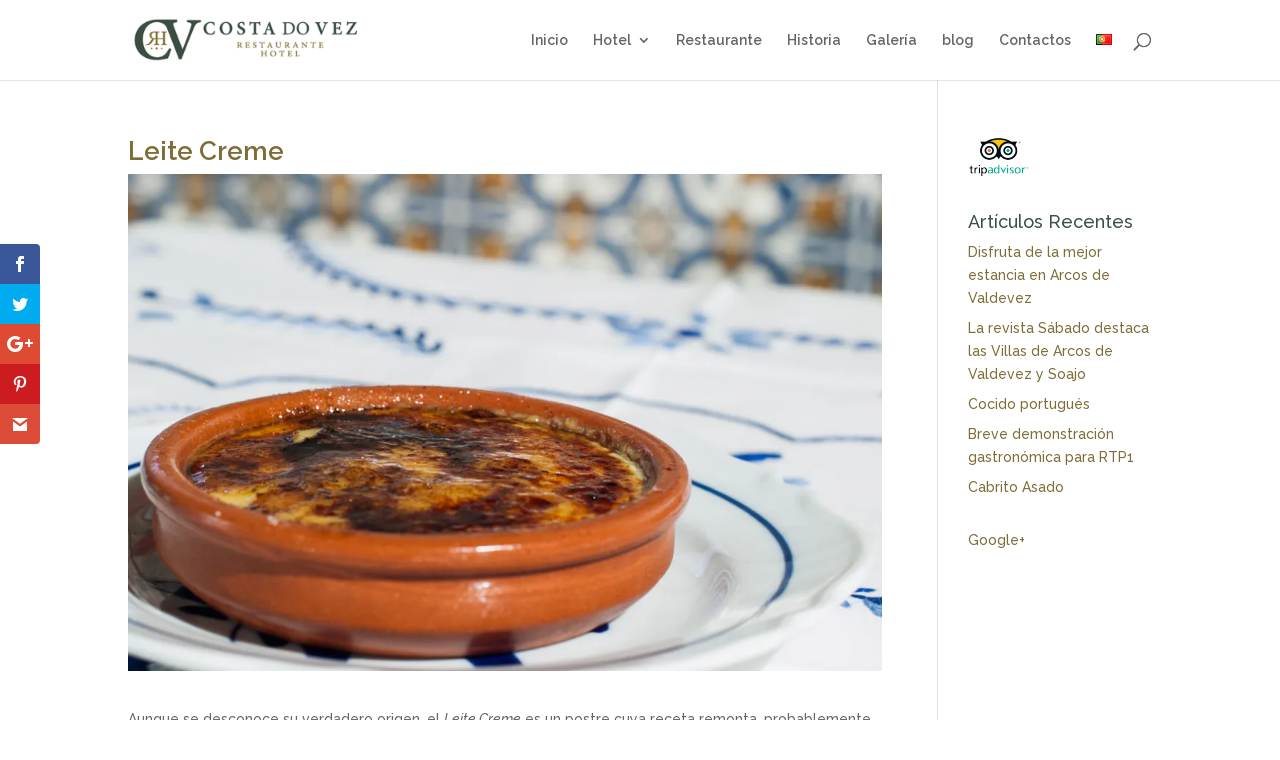

--- FILE ---
content_type: text/html; charset=utf-8
request_url: https://accounts.google.com/o/oauth2/postmessageRelay?parent=https%3A%2F%2Fcostadovez.pt&jsh=m%3B%2F_%2Fscs%2Fabc-static%2F_%2Fjs%2Fk%3Dgapi.lb.en.OE6tiwO4KJo.O%2Fd%3D1%2Frs%3DAHpOoo_Itz6IAL6GO-n8kgAepm47TBsg1Q%2Fm%3D__features__
body_size: 160
content:
<!DOCTYPE html><html><head><title></title><meta http-equiv="content-type" content="text/html; charset=utf-8"><meta http-equiv="X-UA-Compatible" content="IE=edge"><meta name="viewport" content="width=device-width, initial-scale=1, minimum-scale=1, maximum-scale=1, user-scalable=0"><script src='https://ssl.gstatic.com/accounts/o/2580342461-postmessagerelay.js' nonce="cFoqyx_nq-1eqC2i9SJrWw"></script></head><body><script type="text/javascript" src="https://apis.google.com/js/rpc:shindig_random.js?onload=init" nonce="cFoqyx_nq-1eqC2i9SJrWw"></script></body></html>

--- FILE ---
content_type: text/css
request_url: https://costadovez.pt/wp-content/themes/costavez/style.css?ver=4.27.4
body_size: 1713
content:
@import url("../Divi/style.css");

/*
Theme Name: costavez
Theme URI: http://www.radflex.pt
Author: Radflex
Author URI: http://www.radflex.pt
Template: Divi
Version: 1.0
*/

.et_pb_post .post-meta {
	display: none;
	margin-top: 6px;
}

/* Background Text on sliders*/

.et_pb_slide_description h2 {
	font-weight: 700;
	font-size: 40px;
	text-shadow: 2px 2px 0 #444;
}

.et_pb_fullwidth_header p {
	padding-bottom: 0;
	text-shadow: 1px 1px 0 #444;
}

/*blurb titles and blog titles*/

.et_pb_blurb h3 a {
	text-decoration: none;
	color: #7e6d37;
}

#left-area h1 {
	font-weight: 600;
	font-size: 26px;
	color: #7e6d37;
}

.et_pb_bg_layout_light .et_pb_promo_button, .et_pb_bg_layout_light .et_pb_more_button {
	background-color: #7e6d37;
	color: #fff;
}

h1, h2, h3, h4, h5, h6 {
color: #3d5043;
}

.wp-pagenavi span.current, .wp-pagenavi a:hover {
color: #3d5043 !important;
}

/* Newsletter*/
.et_pb_bg_layout_light .et_pb_newsletter_button {
color: #fff;
background-color: #3d5043;
}
.et_pb_contact_submit {
	background-color: #3d5043;
}
#footer-widgets .footer-widget li:before {
	border-color: #7e6d37;
}
.et_pb_widget a {
	text-decoration: none;
	color: #7e6d37;
}
.et_pb_widget li a:hover {
color: #3d5043;
}

/* Bg images sliders 

.et_pb_slide { 
	-moz-background-size: initial!important; -webkit-background-size: initial!important; background-size: initial!important; 
}

@media only screen and (max-width: 980px) {
.et_pb_slide { 
	-moz-background-size: 100%!important; -webkit-background-size: 100%!important; background-size: 100%!important; 
	}
}
*/

/*Remove html tags*/

p.form-allowed-tags { 
	display: none!important; 
}

/*Tripadvisor*/

.cdsROW.narrow.border {
	border-radius: 8px !important;
}

--- FILE ---
content_type: text/plain
request_url: https://www.google-analytics.com/j/collect?v=1&_v=j102&a=1741106315&t=pageview&_s=1&dl=https%3A%2F%2Fcostadovez.pt%2Fes%2Fblog-es%2Fleite-creme-2&ul=en-us%40posix&dt=Leite%20Creme%20-%20Restaurante%20Hotel%20Costa%20do%20Vez&sr=1280x720&vp=1280x720&_u=IEBAAAABAAAAACAAI~&jid=1948921249&gjid=686732406&cid=1808595751.1768871291&tid=UA-47820502-1&_gid=1235521248.1768871291&_r=1&_slc=1&z=1833189996
body_size: -450
content:
2,cG-4BX81C2Q54